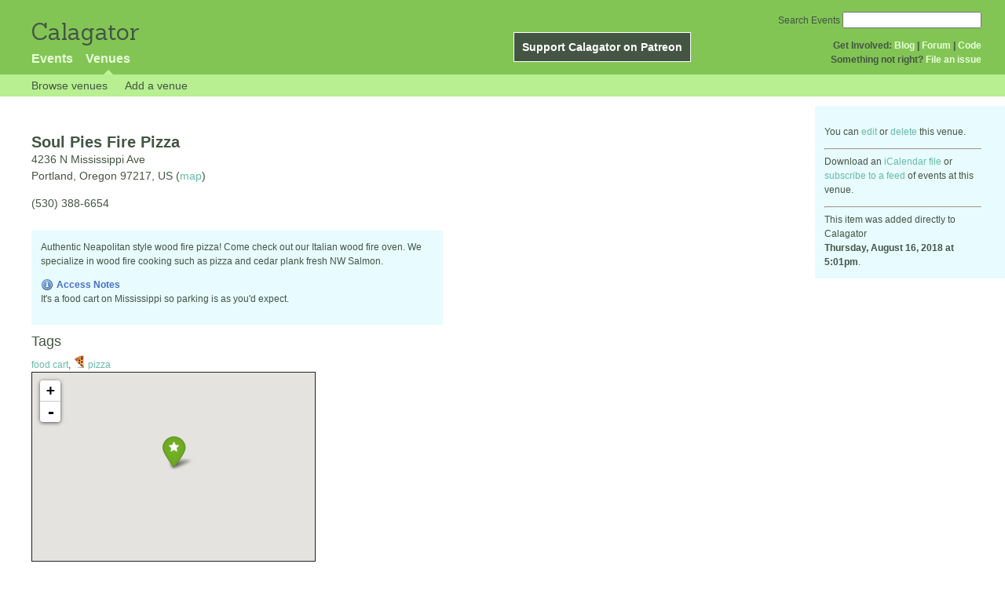

--- FILE ---
content_type: text/html; charset=utf-8
request_url: https://calagator.org/venues/202396002
body_size: 3370
content:
<!DOCTYPE html PUBLIC "-//W3C//DTD XHTML 1.0 Strict//EN"
  "http://www.w3.org/TR/xhtml1/DTD/xhtml1-strict.dtd">

<html xmlns="http://www.w3.org/1999/xhtml" xml:lang="en" lang="en">
  <head>
    <meta http-equiv="Content-Type" content="text/html; charset=utf-8"/>
    
    <title>
      Soul Pies Fire Pizza »       Calagator: Portland&#39;s Tech Calendar    </title>
    <meta name="viewport" content="width=device-width, initial-scale=1.0, user-scalable=yes">
    <meta name="apple-mobile-web-app-capable" content="yes" />
    <meta name="apple-mobile-web-app-status-bar-style" content="black" />
    <link rel='search' type='application/opensearchdescription+xml' href='/opensearch.xml'  title='Calagator' />

    <!-- Stylesheets, static -->
    <link rel="stylesheet" media="all" href="/assets/application-ba714b36b324b57f74216ed15a4d84aff893b226fa5b499911dee378a49a8c18.css" />

    <link rel="stylesheet" href="https://cdnjs.cloudflare.com/ajax/libs/leaflet/0.7.3/leaflet.css" />
    <!--[if lte IE 8]>
        <link rel="stylesheet" href="https://cdnjs.cloudflare.com/ajax/libs/leaflet/0.7.3/leaflet.ie.css" />
    <![endif]-->

    <!-- Stylesheets, inserted  -->
    

    <!-- JavaScripts, static -->
    <script src="https://cdnjs.cloudflare.com/ajax/libs/leaflet/0.7.3/leaflet.js"></script>
<script src="https://maps.googleapis.com/maps/api/js?key=AIzaSyDro5ZQaNHU0vcbFlVAILQJZZaq0jUGwvc&amp;sensor=false"></script>
<script src="/assets/leaflet_google_layer-8da68170e3668741c363011d07fd1f4b2dee84dba2b88291f4a42c494057ea52.js"></script>
    <script src="/assets/application-8063caa3d186d3397eb6408b3a3ec377f15cc84d42410c12a40c7abd9d9a5783.js"></script>

    <!-- JavaScripts, inserted -->
    

    <!-- Auto-discovery, static -->
    <link rel="alternate" type="application/atom+xml" title="Atom: All Events" href="https://calagator.org/events.atom" />

    <!-- Auto-discovery, inserted -->
      <link rel="alternate" type="application/x-wiki" title="Edit this page" href="https://calagator.org/venues/202396002/edit" />


    <link rel="apple-touch-icon" href="/assets/site-icon-c9cb3e5aa3965fcb649048a4421042abf6ab44728d211449a1c13380659162c7.png" />
  </head>
  <body class="venues_show venues_controller ">

    <div id="outer">
            <div id="global_header">
        <a id="project_title" href="/">Calagator</a>

        <div id="patreon">
          <a href="https://www.patreon.com/calagator">Support Calagator on Patreon</a>
        </div>
        <div id="top_menu">
          <div id='app_menu'>
            <ul>
                <li class='false'><a href="/events">Events</a></li>
                <li class='active'><a href="/venues">Venues</a></li>
            </ul>
          </div>
          <div id='project_menu'>
            <strong>Get Involved:</strong> <a class="first" href="http://calagator.wordpress.com/">Blog</a> | <a href="https://groups.google.com/group/pdx-tech-calendar/">Forum</a> | <a href="https://github.com/calagator/calagator">Code</a>
            <br />
            <strong>Something not right?</strong> <a href="https://github.com/calagator/calagator.org/issues">File an issue</a>
          </div>
                    <form action="/events/search" accept-charset="UTF-8" method="get"><input name="utf8" type="hidden" value="&#x2713;" />
            <div id='search_form'>
            <label for="search_field">Search Events</label>
              <input type="search" name="query" value="" results="5" id="search_field">
            </div>
</form>

        </div>
      </div>


      
      <div id="venues_subnav" class="subnav">
    <ul class="clearfix">
      <li><a class="venues_show_subnav" href="https://calagator.org/venues">Browse venues</a>
      </li>
      <li><a class="venues_show_subnav" href="https://calagator.org/venues/new">Add a venue</a>
      </li>
    </ul>
</div>

      


            <div id="content">
        
        


<div class="single_venue contentbar">
  <a href="#" id="venue_sidebar_toggle" class="expander_toggle">Export or edit this venue...</a>
  <div id="venue_sidebar" class='single_view_right sidebar'>
    <div id='edit_link'>
      <p>
        You can <a href="https://calagator.org/venues/202396002/edit">edit</a>
        or <a data-confirm="Are you sure?" rel="nofollow" data-method="delete" href="https://calagator.org/venues/202396002">delete</a>
        this venue.
      </p>
    </div>
    <hr />
    <p>Download an <a href="https://calagator.org/venues/202396002.ics">iCalendar file</a> or
    <a href="webcal://calagator.org/venues/202396002.ics">subscribe to a feed</a> of events at this venue.</p>
    <hr />
    <div class="metadata">
      This item was added directly to Calagator <br /><strong>Thursday, August 16, 2018 at 5:01pm</strong>.
    </div>
  </div>

  <div class="location vcard">
    <h1 class="fn org">Soul Pies Fire Pizza</h1>
    

      <div class="adr">
          <div class="street-address">4236 N Mississippi Ave</div>
          <span class="locality">Portland</span>,
          <span class="region">Oregon</span>
          <span class="postal-code">97217</span>,
          <span class='country-name'>US</span>
        (<a href='https://maps.google.com/maps?q=4236%20N%20Mississippi%20Ave,%20Portland%20Oregon%2097217%20US'>map</a>)
      </div>

    <div class='info'>


        <div class='tel'>(530) 388-6654</div>

    </div>
  </div>

    <div class="description">
      <p>Authentic Neapolitan style wood fire pizza! Come check out our Italian wood fire oven. We specialize in wood fire cooking such as pizza and cedar plank fresh NW Salmon.</p>
        <div class="access_notes">
          <h3>Access Notes</h3>
          <p>It's a food cart on Mississippi so parking is as you'd expect.</p>
        </div>
    </div>

    <div class="tags">
      <h2>Tags</h2>
      <a class="p-category" href="/venues/tag/food cart">food cart</a>, <a class="p-category" href="/venues/tag/pizza"><img title="pizza" alt="pizza" src="/assets/tag_icons/pizza-9efb07ed841480b15cdb3a16f5e02aaf7bbf2cf318cf59db3f6b85c80dcf1add.png" /> pizza</a>
    </div>

  <div id="google_map">
    <div id="map"></div><script>
//<![CDATA[
map("L.Google","ROADMAP","map",[45.5543,-122.6753],14,"green",[{"latitude":"45.5543","longitude":"-122.6753","title":"Soul Pies Fire Pizza","popup":"\u003ca href=\"/venues/202396002\"\u003eSoul Pies Fire Pizza\u003c/a\u003e"}],false);
//]]>
</script>
  </div>

  <div id='events'>
    <div id='future_events'>
      <h2>Future events happening here</h2>
      <ul class='event_list'>
    <li class='blank_list'>
      <i>- No events -</i>
    </li>
</ul>

    </div>

    <div id='past_events'>
      <h2>Past events that happened here</h2>
      <ul class='event_list'>
      <li>
        <div class='vevent h-event'>
  <div class='list_date'>
    <div class='day_of_week'>Thursday</div>
    Aug 30      2018  </div>
  <div class='list_content'>
    <a class='summary p-name u-url' href="https://calagator.org/events/1250474127">BSD Pizza Night</a>
    <div class='event_icons'>
          <a href="/events/tag/beer"><img title="beer" alt="beer" src="/assets/tag_icons/beer-c37730a61e5136f3294d36828ea8a295e624fc652c114cf191d008ee44f97f2a.png" /></a>  <a href="/events/tag/pizza"><img title="pizza" alt="pizza" src="/assets/tag_icons/pizza-9efb07ed841480b15cdb3a16f5e02aaf7bbf2cf318cf59db3f6b85c80dcf1add.png" /></a>
    </div>
    <div>
    <time class="dtstart dt-start" title="2018-08-30T19:00:00" datetime="2018-08-30T19:00:00">7</time>&ndash;<time class="dtend dt-end" title="2018-08-30T21:00:00" datetime="2018-08-30T21:00:00">9pm</time>      <br/><a class='location p-location h-card' href="https://calagator.org/venues/202396002">Soul Pies Fire Pizza</a>
    </div>
      <div class='description e-description'>
        <p>A meeting of folks interested in Copy Free licenses, primarily BSD operating systems. We get together eat pizza, drink beer, and talk about what interesting things have been going on.</p>      </div>
  </div>
</div>


      </li>
</ul>

    </div>
  </div>
</div>

      </div>


            <div id="top_footer">
        calagator.org
        1.1.0
        &nbsp;
        &nbsp;
        &nbsp;
      </div>


    </div>

          <script>
        (function(i,s,o,g,r,a,m){i['GoogleAnalyticsObject']=r;i[r]=i[r]||function(){
        (i[r].q=i[r].q||[]).push(arguments)},i[r].l=1*new Date();a=s.createElement(o),
        m=s.getElementsByTagName(o)[0];a.async=1;a.src=g;m.parentNode.insertBefore(a,m)
        })(window,document,'script','//www.google-analytics.com/analytics.js','ga');

        ga('create', 'UA-168427-7', 'auto');
        ga('send', 'pageview');

      </script>



  <script defer src="https://static.cloudflareinsights.com/beacon.min.js/vcd15cbe7772f49c399c6a5babf22c1241717689176015" integrity="sha512-ZpsOmlRQV6y907TI0dKBHq9Md29nnaEIPlkf84rnaERnq6zvWvPUqr2ft8M1aS28oN72PdrCzSjY4U6VaAw1EQ==" data-cf-beacon='{"version":"2024.11.0","token":"db19a96902b64782afbd23d08bdfc20c","r":1,"server_timing":{"name":{"cfCacheStatus":true,"cfEdge":true,"cfExtPri":true,"cfL4":true,"cfOrigin":true,"cfSpeedBrain":true},"location_startswith":null}}' crossorigin="anonymous"></script>
</body>
</html>

